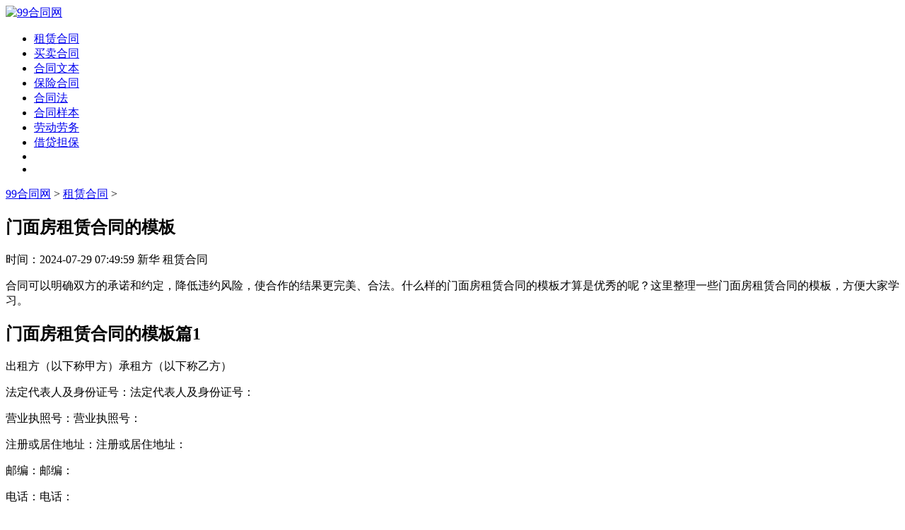

--- FILE ---
content_type: text/html
request_url: http://www.99hetong.cn/zulinhetong/107856.html
body_size: 25528
content:
<!doctype html>
<html>
<head>
<meta charset="utf-8">
<title>门面房租赁合同的模板精选10篇（全文）</title>
<meta name="keywords" content="门面房租赁">
<meta name="description" content="合同可以明确双方的承诺和约定，降低违约风险，使合作的结果更完美、合法。什么样的门面房租赁合同的模板才算是优秀的呢？这里整理一些门面房租赁合同的模板，方便大家学习。 门面房租赁合同的模板篇1出租方（以下">
<link rel="canonical" href="http://www.99hetong.cn/zulinhetong/107856.html"/>
<meta name="applicable-device" content="pc,mobile">
<meta name="viewport" content="width=device-width, user-scalable=no, initial-scale=1.0, maximum-scale=1.0, minimum-scale=1.0">
<meta http-equiv="Cache-Control" content="no-siteapp">
<script src="/static/js/head.js"></script>
<script src="/static/js/article.js"></script>
</head>
<body>
<div class="title_ag"><script type="text/javascript">a_m("title");</script></div>
	<header class="arc_header">
		<div class="99hetong_main main">
			<div class="logo">
				<a href="http://www.99hetong.cn" rel="nofollow"><img src="/static/images/logo.png" alt="99合同网"></a>
			</div>	
			<nav class="99hetong_nav_com nav_com">
				<ul class="nav_rwap">
					<li><a href="http://www.99hetong.cn/zulinhetong/" title="租赁合同" target="_blank">租赁合同</a></li><li><a href="http://www.99hetong.cn/maimaihetong/" title="买卖合同" target="_blank">买卖合同</a></li><li><a href="http://www.99hetong.cn/hetongwenben/" title="合同文本" target="_blank">合同文本</a></li><li><a href="http://www.99hetong.cn/baoxianhetong/" title="保险合同" target="_blank">保险合同</a></li><li><a href="http://www.99hetong.cn/hetongfa/" title="合同法" target="_blank">合同法</a></li><li><a href="http://www.99hetong.cn/hetongyangben/" title="合同样本" target="_blank">合同样本</a></li><li><a href="http://www.99hetong.cn/laodonglaowu/" title="劳动劳务" target="_blank">劳动劳务</a></li><li><a href="http://www.99hetong.cn/jiedaidanbao/" title="借贷担保" target="_blank">借贷担保</a></li>
					<li><a href="javascript:;" class="nav_close nav_btn"><em class="iconfont icon-close11"></em></a><li>
				</ul>
				<div class="nav_close nav_rbg"></div>
			</nav>			
			<div class="menu_btn"><a class="menu_a"><em class="iconfont icon-caidan f30 cf"></em></a></div>		
		</div>		
	</header>	
	<div class="arc_con">
		<div class="position">			
			<em class="iconfont icon-dingwei"></em>					
			<a href='http://www.99hetong.cn/'>99合同网</a> > <a href='http://www.99hetong.cn/zulinhetong/'>租赁合同</a> > 
		</div>
		<div class="99hetong_con con_l">			
			<article class="ar_con article_con">
				<div class="ar_title title">
					<h1>门面房租赁合同的模板</h1>
					<div class="art_info">
						<span class="ar_time">时间：<time class="fxtime">2024-07-29 07:49:59</time></span>
						<span id="zuozhe">新华</span>
						<span class="ar_lm">租赁合同</span>
					</div>
				</div>
<div class="y_ju"><script type="text/javascript">a("title");</script></div>
<div class="y_ju"><script>qm();</script></div>				
				<div class="99hetong_con con_article article_content con_main art_cont" id="contentText">
				<p>合同可以明确双方的承诺和约定，降低违约风险，使合作的结果更完美、合法。什么样的门面房租赁合同的模板才算是优秀的呢？这里整理一些门面房租赁合同的模板，方便大家学习。</p><h2>门面房租赁合同的模板篇1</h2><p>出租方（以下称甲方）承租方（以下称乙方）</p><p>法定代表人及身份证号：法定代表人及身份证号：</p><p>营业执照号：营业执照号：</p><p>注册或居住地址：注册或居住地址：</p><p>邮编：邮编：</p><p>电话：电话：</p><p>根据中华人民共和国有关法律、法规，甲乙双方在自愿公平、诚实信用、等价有偿的基础上，经充分协商，签定本合同。</p><p>第一条甲方出租的商铺座落地址________________________，建筑面积__________平方米（使用面积__________平方米）.房屋用途为____________.</p><p>第二条租期为_______个月，自__年__月__日起至___年__月__日止。</p><p>第三条租金及支付方式：</p><p>1.每月租金为人民币____________元，乙方每_____个月缴纳一次租金。乙方可以转账或现金形式支付租金。</p><p>甲方开户银行：</p><p>收款人名称：</p><p>帐号：</p><p>2.本合同一经签署，乙方即应向甲方缴纳押金_____________元。合同终止时，乙方结清水电、煤气，电话等相关费用后，甲方即可退还乙方押金。若乙方提前解除合同，视为违约，违约金从押金中扣除，多退少补。若乙方在承租期间因自身原因对甲方房屋和相关设备造成损害，甲方有权从乙方押金中扣除维修和赔偿费用。</p><p>第四条水电费、管理费、电话费、清洁费和维修费等费用的缴费办法：</p><p>1.管理费：商铺租赁期间物业管理费由_______支付；</p><p>2.水电费、煤气费：乙方每月自行向有关部门交纳；</p><p>3.电话费：乙方自行向有关部门交纳；</p><p>4.维修费：租赁期间，由于乙方使用不当导致房屋设施损坏的，维修费由乙方负责；房屋结构设施的正常维修由甲方负责。</p><p>第五条出租方与承租方的变更：</p><p>1.租赁期间，甲方有权将房产所有权转移给第三方，但甲方应如实将该房产的租赁情况告知第三方，并提前二个月书面通知乙方。房产所有权转移给第三方后该第三方即成为本合同的当然甲方，享有原甲方的权利，承担原甲方的义务。</p><p>甲方转让房产所有权时，需要求第三方以书面形式同意在受让该房产后愿意继续履行本租赁合同所有条款，并将该书面同意书交予乙方。</p><p>2.租赁期间，乙方如欲将租赁房屋转租给第三方使用，必须事先征得甲方的书面同意。取得使用权的第三方即成为本合同的当然乙方，享有原乙方的权利，承担乙方的义务。</p><p>第六条乙方的职责：</p><p>1.乙方必须依约缴纳租金及其他费用，如有无故拖欠，甲方有权向乙方加收滞纳金，滞纳金为实欠租金的______%.如拖欠租金超过______天，视为违约，甲方有权收回房屋，并没收乙方押金。</p><p>2.租赁期内甲、乙任意一方提前解除合同的，须向对方支付违约金___________元。在乙方结清相关费用后，甲方将剩余租金和押金退还给乙方。</p><p>3.乙方在租赁期间，必须以合理防范措施，保护租赁期内设备和设施的完好无损（自然折旧除外），乙方不得擅自改变租赁房屋的结构及用途，如确需要变更用途，需经甲方同意后方可进行。乙方造成租赁房屋及其设备的毁损，应负责恢复原状。如乙方在租赁期满不负责恢复原状，甲方有权自行恢复原状，费用从乙方押金中扣除。</p><p>4.乙方如在租赁房屋内安装超过电表负荷的任何设备、仪器或机械，须征得甲方同意，并由甲方协助乙方办理相关手续，费用由乙方自理。未经甲方同意和因未办理相关手续而产生的事故或罚款，由乙方自理。</p><p>5.未经甲方书面同意，乙方不得在租赁房屋外面附加任何物件或涂刷任何涂料或做出任何更改。</p><p>6.租赁期满或合同解除，乙方必须按时将租赁房屋内的全部无损坏设备、设施在适宜使用的清洁、良好状况下（自然折旧除外）交给甲方。</p><p>7.租赁期满或合同解除后，乙方逾期不搬迁，甲方有权从已经解除租赁关系的房屋中将乙方的物品搬出，不承担保管义务。甲方有权要求乙方赔偿因此而产生的费用，并有权诉之法律。</p><p>8.乙方保证承租甲方的房屋作为商业用房使用，遵守中华人民共和国法规和政府相关规定，合法经营。因乙方违法经营而给甲方造成的连带损失，由乙方负责赔偿。</p><p>9.甲方向乙方出示出租房屋的相关资料原件和给乙方与原件一致的复印件。包括出租房屋的产权证、房屋所有权人的身份证和出租许可证等。如果任何第三方对出租房屋主张权利，使乙方无法使用租赁房屋，甲方应赔偿乙方所蒙受的一切损失。</p><p>甲方在租赁期内：</p><p>（1）对房屋设施进行正常维修保养，包括_______________________________；</p><p>（2）在租赁期内不得单方面提高租金，否则视为违约；</p><p>（3）保证该房屋的结构和设施均能正常使用；</p><p>（4）不得干扰乙方的合法经营活动。</p><p>第七条租赁期间，因不可抗力原因致使本合同不能继续履行的，甲、乙双方互不承担责任，造成损失的，则由双方各自承担；因国家政策需要拆除或改造已租赁的房屋，甲、乙双方互不承担责任，造成损失的，则由双方各自承担，租金、押金按实结算。</p><p>第八条房屋室内设施以附件确认为准。</p><p>第九条其它约定事项</p><p>_________________________________________________________________</p><p>第十条本合同如有不尽事宜，须经双方协商补充规定，补充规定与合同具有同等效力。合同执行中如发生纠纷，应通过甲乙双方协商解决，协商不成，可提请当地工商管理部门或人民法院裁决。</p><p>本合同经过双方代表签章后生效。本合同正本一式两份，甲、乙双方各执一份。</p><p>出租方：承租方：</p><p>法定代表人盖章：法定代表人盖章：</p><p>日期：</p><h2>门面房租赁合同的模板篇2</h2><p>甲方：</p><p>乙方：</p><p>甲方将__________________________________________，出租给乙方，用于个体经营，经双方协商，在平等自愿的基础上，根据《合同法》及相关规定，达成协议如下：</p><p>一、商铺租赁时间自______年____月____日至______年____月____日，限期_____年，年租金根据市场价格调整。年租金____万____仟____佰____拾____元整(小写：_______元)一次性交清，双方签字后生效。</p><p>二、在租赁期间，所发生得一切费用由乙方自行承担，并按时交纳工商税务、水、电、暖、社区卫生、治安等所有费用。</p><p>三、在租赁期间未经甲方同意，不得任意破坏、更改商铺结构，并确保房产及室内设备完好无损，如有损坏乙方应照价赔偿，不得擅自将商铺转让给别人，不得随意更改经营范围，不得从事非法经营，并承担一切民事刑法责任。室内如有装修，合同到期后乙方不得擅自拆除，否则恢复原结构，合同到期后乙方不再承租时，甲方要验房收钥匙。</p><p>四、合同期满后，甲方若继续出租，在同等条件下，乙方优先承租，并提前30天交定金。如单方因故停止本合同，应提前30天通知对方。乙方提前退房甲方不退还房租，如遇不可抗拒因素，如有自然灾害或城市规划所造成的经济损失甲方不予承担。</p><p>五、本协议双方自觉遵守，如有违约，违约方承担违约责任，其它未尽事宜，双方协商解决。</p><p>甲方(公章)：_________乙方(公章)：_________</p><p>法定代表人(签字)：_________法定代表人(签字)：_________</p><p>_________年____月____日_________年____月____日</p><h2>门面房租赁合同的模板篇3</h2><p>甲方（出租方）：</p><p>身份证号：</p><p>住所：手机号：</p><p>传真：</p><p>电子邮箱：</p><p>乙方（承租方）：</p><p>身份证号：</p><p>住所：</p><p>手机号：</p><p>传真：</p><p>电子邮箱：</p><p>一、总则</p><p>（一）根据《中华人民共和国合同法》等法律、法规，经双方平等、自愿协商一致，就甲方将房屋租赁于乙方，用于____一事，订立本合同。</p><p>（二）乙方应按约定用途使用甲方房屋，如需变更房屋用途，应提前一个月通知甲方并取得甲方同意。</p><p>（三）乙方可根据用途需要装修房屋，但不得毁坏房屋设施，涉及房屋结构改造的，需经甲方同意。乙方装修、改造房屋的利益，在租赁期限届满后由甲方享有，甲方不对乙方提供任何补偿。</p><p>二、租赁房屋的基本状况</p><p>（一）房屋所有权人及土地使用权人：____，身份证号：____。</p><p>（二）房屋坐落：____。</p><p>（三）房屋面积：____。</p><p>（四）房屋租赁于乙方前未发生任何欠费。</p><p>三、租赁期限</p><p>（一）该房屋租赁期限共____个月，自____年____月____日至____年____月____日止。</p><p>（二）租赁期满，甲方有权立即收回该房屋，乙方应如期交还。乙方需要继续承租该房屋的，则应于租赁期届满前三个月通知甲方，且应取得甲方同意并重新订立租赁合同。</p><p>四、租金及其支付</p><p>（一）该房屋租金为：____元/年，大写：____。以大写为准。</p><p>（二）该房屋租金支付方式：</p><p>1。由乙方按年度支付；</p><p>2。第一年度租金应自本合同生效后三日内支付，此后年度租金应自每年____月____日前支付。</p><p>（三）甲方收到租金之时，应向乙方出具收款凭据。</p><p>五、押金及其他费用</p><p>（一）乙方应在支付第一年度房屋租金的同时向甲方支付押金。押金为____元（大写：____）。以大写为准。甲方收取押金后应向乙方出具收款凭据。</p><p>（二）租赁期间，因该房屋所发生的一切费用由乙方承担。包括但不限于设施维修费用、水电气费、物管费、侵权费用、税费等。</p><p>（三）甲方可将押金用于填补乙方未按期缴纳的租金、违约金，以及应由乙方承担但未按时承担的其他费用。</p><p>（四）押金在填补上述费用后，乙方应在接到甲方通知后三日内按甲方要求补齐。</p><p>（五）租赁期满或合同解除后，甲方应退还乙方剩余押金。</p><p>六、房屋转租与出售</p><p>（一）乙方不得将房屋转租、转借他人，除非经甲方同意。</p><p>（二）租赁期间，甲方出售该房屋的，应在出售前一个月内通知乙方，在同等条件下，乙方有优先购买权。乙方应在接到通知后三日内向甲方作出是否购买的表示，未作出的，视为放弃优先购买权。</p><p>七、交房</p><p>（一）甲方应于本合同约定的租赁期限起始日前将租赁房屋按约定条件交付给乙方。乙方应在租赁期限届满日前，或在合同解除后二十日内将租赁房屋按约定条件交付给甲方。</p><p>（二）《房屋装修、附属设施及设备清单》经双方签字、按捺指印，并移交房门钥匙后视为交房完成。</p><p>八、违约责任及其他合同解除事项</p><p>（一）乙方违约责任</p><p>1、乙方不得违背本合同的约定和法律的规定使用该房屋。否则，甲方有权解除本合同，并要求乙方承担违约金____元；</p><p>2、乙方未按期缴纳租金，甲方在通知乙方缴纳后五日内，乙方仍不缴纳的，甲方有权解除本合同，要求乙方补缴所欠租金，并承担违约金____元；</p><p>3、甲方代乙方承担应由乙方承担的费用后，乙方未主动向甲方缴纳的，甲方在通知乙方缴纳后五日内，乙方仍不缴纳的，甲方有权解除本合同，要求乙方补缴费用，并承担违约金____元；</p><p>4、乙方未按甲方要求支付或补缴押金的，甲方在通知乙方补缴后五日内，乙方仍不补缴的，甲方有权解除本合同，要求乙方补缴押金，并承担违约金____元；</p><p>5、乙方毁坏房屋设施设备，或未经甲方同意，擅自改造房屋的，甲方有权解除本合同，并要求乙方承担违约金____元；</p><p>6、乙方未经甲方同意转租、出借房屋的，甲方有权解除本合同，并要求乙方承担违约金____元；</p><p>7、乙方未按本合同约定交房的，甲方有权将押金作为乙方的违约金，不予退还。</p><p>（二）甲方违约责任</p><p>1、甲方未按期将房屋交付给乙方的，乙方有权要求甲方继续履行或解除本合同，并承担违约金____元；</p><p>2、在本合同约定租房期间内，甲方房屋如存在第三人权利，导致乙方不能按约定使用的&#39;，乙方有权解除本合同，并要求甲方承担违约金____元；</p><p>3、甲方房屋租赁于乙方前存在欠费，乙方通知甲方补缴后甲方十日内未补缴的，乙方可代甲方缴纳，要求甲方退还相关费用，并承担违约金____元；</p><p>4、甲方出售该房屋，未按约定通知乙方，侵犯乙方优先购买权的，乙方可要求甲方承担违约金____元；</p><p>5、甲方未按约定退还押金的，乙方有权要求甲方退还，并承担违约金____元。</p><p>（三）合同解除</p><p>1。甲乙双方可协商一致解除合同；</p><p>2。甲乙双方可按照本条第（一）、（二）项约定通知对方解除合同；</p><p>3。如遇拆迁、征收等事项，自有关拆迁、征收的方案第一次公布之日起至拆迁、征收决定公布之日止，甲方有权通知乙方解除本合同；</p><p>4。合同解除后，甲方只返还乙方多缴纳的租金和剩余押金，乙方的搬迁、安Z等其他费用由其自理，乙方无权向甲方主张其他要求。</p><p>（四）本条关于违约责任和合同解除的约定不排除适用任何法律、法规中关于违约及解除合同的规定。</p><p>九、争议解决</p><p>甲、乙双方发生争议的，应协商解决；协商不成的，可向甲方所在地人民法院起诉。</p><p>十、附则</p><p>（一）甲乙双方保证本合同所列住所、手机号、传真、电子邮箱可接收对方传递的所有文件材料。传递与本合同有关的文件材料时，向对方发出或接收短信、传真的号码，以及发出或接收电子邮件的邮箱应与本合同所列一致。</p><p>（二）从本合同所列的号码、电子邮箱中发出的信息，视为合同当事人自己的真实意思表示。发送到本合同所列住所、手机号、传真、电子邮箱的文件材料，视为当事人本人接收。</p><p>（三）本合同约定的通知、同意及其他表示方式均应为书面方式。其作出时间仅以快递公司接单时间，短信、传真或电子邮件发出时间为准。其收到时间仅以快递公司网站显示送达时间，短信、电子邮件到达对方服务器时间，传真发出时间为准。</p><p>（四）双方身份证复印件作为本合同的附件。</p><p>（五）本合同一式两份，由甲乙双方各执一份，均具有同等法律效力，本合同签字后立即生效。</p><p>甲方（公章）：_____________</p><p>乙方（公章）：_________</p><p>法定代表人（签字）：_________</p><p>法定代表人（签字）：_________</p><p>_________年____月____日</p><div></div><h2>门面房租赁合同的模板篇4</h2><p>出租方：_______</p><p>身份证号码：_______</p><p>承租方：_______</p><p>身份证号码：_______</p><p>根据《民法典》的有关规定，为明确出租方与承租方的权利与义务关系，经双方协商一致，签订本合同。</p><p>第一条租赁房屋概况</p><p>1、乙方向甲方租赁________市______区______路，一楼门面房屋，建筑面积为_______平方米，，原房屋内的附属设施及其他设备见附设备和设施清单。</p><p>2、乙方向甲方租赁的房屋经查看，设备和设施等物品均完好无损，满足乙方正常使用的要求。</p><p>3、乙方租赁的房屋共计_____间，甲方提供照明电源。乙方如私自扩大装接容量，所引起的一切损失由乙方承担。</p><p>4、乙方租赁的房屋内，有______只水表，有_____只电表，乙方有责任加以保管，如有损坏，则乙方必须加以维修和更换。</p><p>第二条房屋用途</p><p>乙方向甲方租赁的房屋用途作商业经营用。主要经营______。乙方应自行办理营业执照，并做好相关部门的协调与沟通。</p><p>第三条租赁期限</p><p>1、租赁期共五年，甲方从20__年12月1日起将交付乙方使用，至20__年11月30日止。</p><p>2、乙方如续租的，应以书面方式在租期结束前两个月提出续租申请。在同等条件下，乙方有优先租赁权。乙方未按本条规定提出续租申请的，视为放弃续租和优先租赁权。双方未在本合同到期一个月前达成续租合同的，视为乙方放弃续租。</p><p>第四条租金和租金的交纳期限</p><p>租金按每月为单位计算</p><p>1、第一周年的租金按每月4000元计租，合计每年租金为人民币48000元</p><p>2、第二周年的租金按每月4000元计租，合计每年租金为人民币48000元。</p><p>3、第三周年的租金按每月4200元计租，合计年租金为人民币50400元。</p><p>4、第四周年的租金按每月4400元计租，合计年租金为人民币52800元。</p><p>5、第五周年的租金按每月4600元计租，合计年租金为人民币55200元。</p><p>6、每年分四次付款，每次付款三个月的房租。20__年12月1日为每第一次付款，20__年3月1日前10天为第二次付款，</p><p>20__年6月1日前10天为第三次付款，20__年9月1日前10天为第四次付款。</p><p>下一年度付款月份日期同上一年度。</p><p>乙方应向甲方支付租赁保证金，金额为壹万伍仟元人民币，于本合同签订之日支付。本合同终止时，保证金除用以抵充应由乙方承担的费用、违约金外，余额退还乙方。</p><p>第五条租赁期间，租赁财产的维修和保养</p><p>1、甲方在房屋出租期间，应保证提供的用电、用水能正常使用。</p><p>4、如由于一个使用不当而导致房屋损坏，乙方有责任按甲方提供使用时的标准在三日内进行修得。乙方自行无法修复或三个月内不予修复的，则甲方自行修复，费用由乙方承担。</p><p>5、合同终止，乙方撤离时隔墙，卷帘不得拆除，乙方扩容的设施，装潢可搬移并不影响使用价值的，归乙方所有，乙方应在三日内搬移。超过三日的，归甲方所有。</p><p>6、租赁期所发生的环境卫生费、治安费等各种费用全部由乙方负责。</p><p>第六条租赁关系的`变更</p><p>1、乙方不得将所承租的房屋挪作他用或转租他人。</p><p>乙方如违反本条款，甲方有权随时终止本合同并收回房屋;如确有特殊原因，必须事先征得甲方的书面同意，方可转租。乙方在转租经营权时所得转让费金额的20%应归甲方所有。转租当年的租金需递增10%的金额。</p><p>如遇以下情况则本合同解除，乙方必须无条件的在甲方指定的时间内撤离，甲方有权随时收回房屋。</p><p>1)乙方不依前述约定的方法和用途正常使本建筑。</p><p>2)擅自将本建筑转租、转让的。</p><p>3)逾期十日交纳租金，水、电的。</p><p>4)乙方在租赁的建筑内从事政府法律、法令、政策不允许的活动或损害公共利益的。</p><p>由于政府的原因或甲方人力不可抗拒的原因，，导致甲方无法继续履行本合同，双方不承</p><p>担任何责任，乙方必须无条件在甲方指定的时间内撤离。</p><p>第七条违约责任</p><p>1、乙方违返本合同第六条第1)、2)、3)、4)款的，甲方有权随时终止合同并收回房屋，保证金不退还。</p><p>2、乙方由于使用保管或维修保管不当，造成财产损坏，丢失的，乙方应在三月内负责修复，并赔偿甲方损失。</p><p>3、乙方擅自拆改房屋结构，设备等财产，乙方应向甲方支付违约金人民币贰万元，并在三日内恢复原状，同时负责赔偿甲方由此而造成的损失。</p><p>第八条争议的解决方式</p><p>本合同未尽事宜，按《民法典》的有关规定，经双方协商作出补充规定。如协商不成时，双方均可向房屋所在地人民法院起诉。</p><p>本合同一式贰份，甲、乙双方各执壹份。</p><p>出租方：_______</p><p>承租方：_______</p><p>联系方式：_______</p><p>联系方式：_______</p><p>签约日期：20年月日</p><h2>门面房租赁合同的模板篇5</h2><p>甲方：_____街资产经营公司(出租方)</p><p>乙方：_____(承租方)</p><p>为了明确甲、乙双方的权利和义务，经双方充分协商，特订立本合同。</p><p>一、乙方承租甲方位于办公楼壹栋，使用面积平方米。</p><p>二、租赁期为年，即甲方从年月日起将租赁房屋交付乙方使用至年月日止。</p><p>三、双方约定年(月)租赁元，按季缴纳，先缴款后用住房。乙方于每季3日前必须将当季租金交付给甲方。</p><p>四、租用前乙方应提供公司营业执照正本，留存身份证复印件，应交元押金，待合同终止结帐退还押金。</p><p>五、甲方为乙方提供日常工作用电、用水。电费乙方每月按实际使用度计算，每度按壹元结算;水费按实际使用吨数计算，每吨按元结算。以上各项费用按市场调整增减而增减。其它费用、门前三包、卫生费等均由乙方直接向有关管理部门缴纳。</p><p>六、乙方应保持租赁租赁房屋原有建筑结构不变，若因经</p><p>营业务需要，需对承租方屋进行改造、装潢、装修时，应出具正式施工图，改造方案，需征得甲方同意认可，方能进行改造施工，改造费用由乙方承担，合同终止时，所有权即无偿属甲方，乙方不得折除。</p><p>七、租赁期间，乙方应遵守国家法律、法规和防火规定，对大额款项，贵重物品妥善保管。如乙方违反规定而发生事故或从事违法活动，乙方应承担全部责任。</p><p>八、如乙方逾期未付房租和水电费超过十五日，甲方有权提前解除本合同，在收回租赁房产中乙方的&#39;财产损失，甲方概不负责。</p><p>九、租赁期间乙方不得擅自将房屋转租给第三者，不允许合租，不允许娱乐性经营，不允许居家，或改变其他用途。</p><p>十、对于甲方转让房屋的行为，乙方予以认可同意，并放弃购买本合同项下房屋的权利。</p><p>十一、本合同规定的租赁期届前30天，双方如愿意延长租赁期，需提前告知对方，重新签订合同。</p><p>十二、乙方原则上暂定五年，合同在每年签订壹年基础上续定，前提是同等竞争条件下优先，如另方高于乙方则以另外为主。</p><p>十三、合同执行中，如遇不可抗力等因素致使合同无法履</p><p>行时，甲乙双方有权提前终止合同，不负担违约责任。</p><p>十四、本合同租赁期内，如甲方因经营需要，需转让本合同项下房屋时，应提前天通知乙方，乙方应在收到通知天内腾退房屋，本合同即告终止，双方互不负担违约责任，其他相关问题均参照本合同相关条款处理;如乙方逾期不予腾退，即视为乙方违约，甲方有权解除合同。</p><p>十五、本合同一式叁份，各执一份，经签署后生效。</p><p>甲方：_____乙方：_____</p><p>代表：_____代表：_____</p><p>日期：_____日期：_____</p><h2>门面房租赁合同的模板篇6</h2><p>租房合同</p><p>出租方：X市路门面房号房东（简称甲方）</p><p>承租方：身份证号：（简称乙方）</p><p>根据《民法典》有关规定，经甲、乙双方协商一致，签定本合同。</p><p>一、租赁房屋座落地点：X市路门面房号</p><p>二、租赁期限：从年月日——年月日</p><p>三、租金标准：无论市场房费高低，均由乙方承担，甲方只在市场的房费之上每月加收元整；其他税收，水电费由乙方承担。甲方收乙方押金X万X千圆整</p><p>四、乙方无权将房子转让；乙方应在每季度初将市场房费和加收房租一次付给甲方X年或月，逾期十天内不交，甲方有权将房子收回，不退押金。乙方不能半途终止合同，若乙方租赁期间半途解除合同，乙方负责甲方全部损失，不退押金。</p><p>五、甲方不能半途终止合同，此合同执行过程中，出现自然灾害，国家及村整改、拆迁土地需要收回房子，甲方有权终止合同，甲方退还乙方押金，不负乙方其他损失，装修不予赔偿。若甲方因个人原因半途解除合同，甲方负责乙方全部经济损失。</p><p>六、乙方在租赁期间，不得违背商城规定及一切常例，不得和商城发生冲突，否则后果自负。</p><p>七、租赁期满，甲方如继续出租，乙方优先，若乙方不继续租赁，应提前十五天通知甲方，并将税收清单及水电费等费用清单交给甲方，（购电卡一张，房屋钥匙X把）手续办完，甲方退还押金。</p><p>此合同一式两份，甲方、乙方各持一份、双方签字之日起生效。</p><p>甲方：</p><p>乙方：</p><p>签字日期：</p><h2>门面房租赁合同的模板篇7</h2><p>出租方：______________（以下简称甲方）　承租方：______________（以下简称乙方）　根据《中华人民共和国民法典》及其有关法律法规和本市的有关规定，甲、乙双方在自愿，平等，互利的基础上，就甲方将其合法拥有的房屋出租给乙方使用，乙方承租使用甲方房屋事宜订立本合同。　</p><p>一、租赁门面描述　　</p><p>1.甲方将其合法拥有的座落于________街_______招待所 以_____门面房小间出租给乙方用于经营。该门面建筑面积共_______平方米；　　</p><p>2.内附属设施：________________________________________________________________________。　</p><p>二、租赁房屋用途　　</p><p>1.乙方租赁房屋作为商业门面使用；　　</p><p>2.乙方向甲方承诺：在租赁期限内，未事先征得甲方的书面同意，乙方不得擅自改变门面的原有结构和用途。　</p><p>三、租赁期限　　本合同租赁期为________年，自________年____月____日起至________年____月____日止。　</p><p>四、租金及支付方式　　第________年租金为_______元人民币，大写_______圆整。第________年租金经双方协商约定_________________。租金支付方式_________________。　</p><p>五、甲方的权利与义务　　</p><p>1.甲方应在乙方支付_____租金之日将上述房屋钥匙交付乙方；　　</p><p>2.甲方必须保证出租给乙方的门面能够从事商业经营。不得将乙方租用的房屋转租（卖）给任何第三者；或在租赁期内房租加价；　　</p><p>3.在租赁期间，甲方不得对所出租的房屋及房屋所在范围内的土地使用权设定抵押。并保证所出租房屋权属清楚，无共同人意见，无使用之纠纷；　　</p><p>4.在甲方将房屋交付给乙方使用之前，应负责将所租赁房屋与隔壁门面房隔开，以及配备灯具、水电等基本设施等，其所有权归甲方所有；　　</p><p>5.甲方有义务帮助乙方同属于其权限内的房屋承租方协商因门面房共享的设施所产生的费用达成一致协议；　　</p><p>6.租赁期满，乙方未续租的，甲方有权收回房屋。乙方添置的用于经营的所有可以移动、拆除的设备设施归乙方所有，未能移动、拆除的设备设施________________________。乙方应在租赁期满后____日内搬离。　</p><p>六、乙方的权利与义务　　</p><p>1.乙方按照本合同约定使用房屋，不承担门面自然损耗的赔偿责任；　　</p><p>2.乙方在不破坏门面原主体结构的基础上，有权根据营业需要对上述房屋进行装修，甲方不得干涉；　　</p><p>3.在租赁期内，因租赁门面所产生的水、电、卫生费、物业管理费、债务由乙方自行承担；　　</p><p>4.按本协议约定支付租金。　</p><p>六、房屋使用要求和维修责任 　　</p><p>1.在租赁期间，乙方发现该房屋及其附属设施有损坏或故障时，应及时通知甲方；甲方应在接到乙方通知后的____日内进行维修。逾期不维修的，乙方可代为维修费用由甲方负责承担；　　</p><p>2.乙方应合理使用并爱护房屋及其附属设施。因乙方使用不当或不合理使用，致使该房屋及其附属设施损坏或发生故障的，乙方应负责修复。乙方拒不维修，甲方或出租人可代为维修，费用由乙方承担；　　</p><p>3.乙方租赁期间，甲方保证该房屋及其附属设施和设备处于正常的可使用和安全状态。甲方或出租人要对该房屋进行检查、养护的，应提前____日通知乙方。检查养护时，乙方应予配合。如因乙方阻挠养护、维修而产生的后果，则概由乙方负责；　　</p><p>4.在租赁期间，甲方需要对该房屋进行改建、扩建或装修的，甲方负有告知乙方的义务。具体事宜可由甲、乙双方在条款中另行商定；　　</p><p>5.乙方需装修房屋或者增设附属设施和设备的，必须事先通知甲方。 　</p><p>七、续租　　租赁期满，甲方有权收回全部出租房屋，乙方应如期交还。乙方在同等条件下有优先租赁权，但必须在租赁期满前的_______个月向甲方提出书面申请。双方可根据本合同约定情形，结合实际情况重新协商后，签订新的租赁合同。　</p><p>八、房屋返还时的状态 　　</p><p>1.除甲方同意乙方续租外、乙方应在本合同的租期届满后的____日内应返还该房屋，未经甲方同意逾期返还房屋的，每逾期____日，乙方应按________元平方米向甲方支付该房屋占用使用费；　　</p><p>2.乙方按本合同约定返还该房屋时，应经甲方验收认可，并相互结清各自的费用，方可办理退租手续。 　</p><p>九、转租、转让和交换 　　</p><p>1.在租赁期间，乙方再转租房屋须事先书面通知甲方，征得甲方的书面同意；　　</p><p>2.乙方向甲方承诺，在转租期间不将该房屋承租权转让给他人或与他人承租的房屋交换使用。 　</p><p>十、合同的变更和解除　　</p><p>1.乙方有下列情况之一的，甲方有权解除合同：　　</p><p>（1） 未按约定期限交付租金，超过_______天以上的；　　</p><p>（2） 在租赁期内，未经甲方书面认可或同意，擅自改变租赁房屋的结构或用途，经甲方书面通知，在限定的时间内仍未修复的；　　</p><p>（3） 在租赁期内，未经甲方书面认可或同意，擅自转租或转让承租房屋的；　　</p><p>（4） 从事非法经营及违法犯罪活动的。　　</p><p>2.甲方有下列情形之一的，乙方有权解除合同：　　</p><p>（1）甲方不交付或者迟延交付租赁房屋_______天以上的；　　</p><p>（2）乙方承租期间，如甲方因该房屋或房屋范围内的土地与第三方发生纠纷或甲方与第三人之间的纠纷涉及到该房屋及房屋范围内的土地，致使乙方无法正常营业超过_______天的；　　</p><p>（3）甲方未经乙方书面许可，擅自将出租的房屋用于抵押或转让给第三方的；　　</p><p>（4） 租赁房屋主体结构存在缺陷，危及安全的。　　</p><p>3.在租赁期限内，有下列情况之一的，双方均可变更或解除合同：　　</p><p>（1）甲、乙双方协商一致，书面变更或解除本合同；　　</p><p>（2）因不可抗力因素致使房屋及其附属设施严重受损，致使本合同不能继续履行的；　　</p><p>（3）在租赁期间，乙方承租的门面被征收、征用或被拆迁的；　　</p><p>（4）因地震、台风、洪水、战争等不可抗力的因素导致该房屋及其附属设施损坏，造成本合同在客观上不能继续履行的。　　</p><p>4.在租赁期间，租赁合同被解除的，本合同也随之终止，因本合同终止使乙方遭受损失的，甲方应按月租金的____倍向乙方支付违约金。如支付的违约金不足抵付乙方损失的，甲方还应负责赔偿。但下列情况除外：　　</p><p>（一）该房屋占用范围的土地使用权依法提前收回的；　　</p><p>（二）该房屋因社会公共利益或____市建设需要被依法征用的或者拆迁的；　　</p><p>（三）该房屋毁损、灭失或者被鉴定为危险房屋的； 　　</p><p>（四）甲方已被告知该房屋出租前已设定抵押，现被处分的。 　十</p><p>一、违约责任及赔偿　　</p><p>1.符合本合同第九条第</p><p>1.2项的约定，非违约方有权解除合同，并有权要求违约方按当年租金的_______支付违约金，违约金不足以弥补经济损失的，还应赔偿对方的经济损失；　　</p><p>2.乙方应如期交付租金，如乙方未经甲方同意逾期交付。甲方有关要求乙方按当年租金的_______支付违约金，违约金不足以弥补经济损失的，还应赔偿经济损失；　　</p><p>3.租赁期满，乙方应如期交还该房屋，如乙方未经甲方同意逾期交还。甲方有关要求乙方按当年租金的_______支付违约金，违约金不足以弥补经济损失的，还应赔偿经济损失。 　十</p><p>二、其他条款　　</p><p>1.在租赁期间，乙方所缴纳的水费、电费、房租等交于甲方的各种费用，甲方应给乙方开相应的收据。乙方因房屋使用所缴纳的其他费用，乙方应将相应收据复印件交于甲方；　　</p><p>2.甲、乙双方如有特殊情况需提前终止合同，必须提前一个月通知对方待双方同意后，方可办理手续。若甲方违约，除要负责退还给乙方相应期限内的房租外，还需支付给乙方上述金额（未到期限的房租金）_______的违约金，反之，若乙方违约，则甲方有权不退还租金；　　</p><p>3.本合同未尽事宜，甲、乙双方可以补充协议的方式另行约定，补充协议是本合同不可分割的部分，与本合同具有同等法律效力；　　</p><p>4.本合同连补充条款及附件共_______页，壹式_______份。其中，甲、乙双方各执_______份，均具有同等效力。　十</p><p>三、其他约定　　租赁期间的水费、电费（其中水____元吨 ，电____元度）无特殊情况约定不变。出租方（甲方）：____________　承租方（乙方）：____________联系地址：__________________　联系地址：__________________电话：______________________　电话：______________________证件号：____________________　证件号：____________________产权证号：__________________　代表人代理人：_____________签约日期：__________________　签约日期：__________________</p><p>返</p><h2>门面房租赁合同的模板篇8</h2><p>甲方（出租方）：</p><p>乙方（承租方）：</p><p>甲方将产权属于自己的门面房出租给乙方，为明确甲乙双方的权利和义务关系，经双方平等协商，特订立如下合同：</p><p>一、房屋的坐落与面积</p><p>1、甲方出租给乙方的房屋位于_______。</p><p>2、出租房屋面积共__平方米（建筑面积/使用面积/套内面积）。</p><p>二、租赁期限</p><p>自二o_______年_______月_______日起至二o_______年_______月_______日止，租期年。乙方如要求续租，则必须在租赁期满___个月之前书面通知甲方，经甲方同意后，重新签订租赁合同。</p><p>三、租赁金额及付款方式</p><p>1、乙方以月租人民币_______元（大写），经营甲方店铺。该门面房租金____年内不变。自第____年起，双方可协商对租金进行调整。有关调整事宜由甲、乙双方在补充条款中约定。</p><p>2、付款办法：_______。</p><p>四、租赁期间双方的权利和义务</p><p>1、乙方拥有店铺经营、管理和使用权，任何单位和个人不得干涉和侵犯。</p><p>2、乙方经营店铺的一切费用（包括投资成本、水电费、店铺装修、税费及一切债务等）概由乙方负责。</p><p>3、在租赁期内，甲方应保证出租房屋的使用安全。乙方向甲方提出维修请求后，甲方应及时提供维修服务。对乙方的装修装饰部分甲方不负有修缮的义务。乙方应爱护店铺设施，如有损坏，乙方应按市场价赔偿或负责修复。乙方如需对门店进行改装，须经甲方同意后方可施工，其费用由乙方负责。</p><p>4、乙方必须遵守交通和公共秩序，保持店铺门前畅通和落实门前“三包”，如有违反，所造成的一切损失概由乙方负责。</p><p>5、乙方应在国家法律政策允许的内经营，遵纪守法，服从有关部门的.监督管理，不得搞非法经营，否则造成后果由乙方负责。</p><p>6、租赁期间，乙方如欲将租赁房屋转租给第三方使用，必须事先征得甲方的书面同意。未经同意甲方擅自转租他人，按违约处理。</p><p>五、违约责任</p><p>1、由于甲方怠于履行维修义务或情况紧急，乙方组织维修的，甲方应支付乙方费用或折抵租金，但乙方应提供有效凭证。</p><p>2、在租赁期内，乙方逾期交纳本合同约定应由乙方负担的费用的，每逾期一天，则应按上述费用总额的_______%支付甲方滞纳金。</p><p>3、在租赁期内，乙方未经甲方同意，中途擅自退租的，乙方应该按合同总租金_______%的额度向甲方支付违约金。若支付的违约金不足弥补甲方损失的，乙方还应承担赔偿责任。</p><p>4、乙方如逾期支付租金，每逾期一日，则乙方须按日租金的倍支付滞纳金。</p><p>5、租赁期满，乙方应如期交还该房屋。乙方逾期归还，则每逾期一日应向甲方支付原日租金倍的滞纳金。乙方还应承担因逾期归还给甲方造成的损失。</p><p>6、因不可抗力原因或政府拆迁致使本合同不能继续履行或造成的损失，甲、乙双方互不承担责任。</p><p>六、解决争议的方式</p><p>乙双方在履行本合同过程中若发生争议，应协商解决；协商解决不成的，任何一方依可以向甲方所在地人民法院起诉。</p><p>七、其他条款</p><p>1、本合同未尽事宜，经甲、乙双方协商一致，可订立补充条款。本合同补充条款及附件均为本合同不可分割的一部分，本合同及其补充条款和附件内空格部分填写的文与铅印文具有同等效力。</p><p>2、本合同一式两份，双方各执一份，合同经盖章签后生效。</p><p>甲方（盖章）：__乙方：_______</p><p>__年__月__日</p><div></div><h2>门面房租赁合同的模板篇9</h2><p>甲方：身份证号：</p><p>乙方：身份证号：</p><p>经甲乙双方友好协商，甲方租给乙方位于金川大道西路南63和65号号的门面房，特订立如下协议：</p><p>租用时间为年2月1日起，至年1月31日止，共5年时间。</p><p>1．租金为陆万玖仟圆/年。租金提前一月逐年付清，否则视自动放弃，甲方有权收回。前三年租金不变，其中第四年和第五年起的租金按市场行情双方协商。水电、物业管理费、通讯、有线电视使用费用由乙方自行负责。另外收取装潢物业水电费押金壹万圆。无拖欠费用情况下租期结束押金退还乙方。</p><p>2．租期内不转租他人，如乙方要续租，请在租期结束前1个月与甲方办好续租手续，否则到期终止，甲方收回移作他用。在同等条件下优先租给乙方。</p><p>3．乙方在使用期间要保持房子原样，如要装潢需要征得甲方同意，结束租期不</p><p>得拆除（空调除外），保持墙面整洁不乱涂乱画，室内设施等请爱惜使用，到期时如有墙体、门窗、室内设施等损坏则照价赔偿，或修理恢复原样。如果甲方在承租期内出让或转售本房需和乙方协商，乙方同意方可出卖。</p><p>4．乙方在租期内，经营场所内严禁烟火，随时做好消防和防盗工作，如出现火灾水灾偷盗等意外事故，由乙方自己负责。不得在租期内做违反国家法规的活动，遵守国家和地方的法律法规，否则乙方责任自负。</p><p>5．其他需求有乙方自行解决，甲方不再负责。乙方如果办理营业执照需要甲方提供相关证件，甲方有权配合。如遇到特殊事宜双方友好协商.</p><p>6．本协议一经签订，双方均不得以任何理由变更或转让，如果转让需经甲乙双方同意。</p><p>7．本协议一式二份，双方各执一份。双方签字生效。</p><p>甲方：乙方：</p><p>年月日</p><p></p><h2>门面房租赁合同的模板篇10</h2><p>甲方（出租方）：</p><p>乙方（承租方）：</p><p>兹有甲、乙双方就房屋租赁事宜经自愿友好协商达成租赁合同如下：</p><p>第一条：租赁标的物及用途甲方将位于</p><p>第二条：租赁期限自先承租权。</p><p>第三条：租金及其支付</p><p>1、租金乙方每个月自签定合同之日起，按月交付给甲方。</p><p>2、乙方所支付的租金所涉税费由乙方承担，甲方不提供租金发票，如乙方需要发票，开票的税款由乙方承担。</p><p>第四条：水电费的计算算水、电费的使用量。</p><p>第五条：甲、乙双方的权利和义务</p><p>1、租赁期内乙方必须自主经营，自负盈亏，租赁期内乙方所形成的债权、债务由乙方享有和承担，与甲方无关。</p><p>2、乙方在租赁期内必须严格遵守国家的法律、法规和政策，自觉接受工商、税务、物价、城管、技术监督、消防及其他政府职能部门的.监督和管理，所涉这些部门的税、金、费，由乙方缴纳，与甲方无关，因违反有关法律、法规造成的一切责任由乙方承担，甲方不承担任何责任。</p><p>3、乙方在租赁期间，必须要做好安全经营工作，注意防水、防火，该场所不得食宿，由于乙方的原因造成甲方财产损失的，乙方应承担赔偿责任（实际损失）。</p><p>4、乙方在租赁期间不得将房屋转租，不得进行非法活动。</p><p>5、乙方在房屋租赁期间，因经营需要进行装璜的，不得改变现有的房屋结构，如必须改变房屋结构的必须得到甲方的书面许可方可进行。租赁期满和解除合同后，乙方在租赁期间已装璜成形的部分应保留原状无偿留给甲方。</p><p>第六条：违约责任</p><p>1、甲方未按时交付出租房屋的，甲方承担违约金计______人民币</p><p>2、乙方逾期支付租金的，除应补缴外，还应支付违约金可以随时解除合同。</p><p>3、乙方违反合同擅自将房屋转租的，乙方应支付甲方违约金人民币同时甲方可以随时解除合同。</p><p>4、乙方违反合同约定擅自改变房屋现有结构的，除应及时恢复原状外，还应支付违约金10000元，同时甲方可以随时解除合同。如因此造成甲方损失的还应赔偿损失。</p><p>5、乙方必须按本合同约定的用途使用租赁房屋，如乙方改变房屋用途需得到甲方书面许可方可进行，否则乙方应支付甲方违约金10000元，同时甲方可以随时解除合同。</p><p>第七条：争议解决的方式本合同在履行过程中发生争议，双方应协商解决，协商不成，任何一方均可以向人民法院提起诉讼。</p><p>第八条：免责条款（敬请注意）房屋因不可抗力的原因导致损毁并给乙方造成损失的，甲方不承担任何责任。</p><p>第九条：本合同一式两份，甲、乙双方各执一份。</p><p>第十条：本合同自签定之日起生效。</p><p>甲方：</p><p>乙方：</p><p>________年____月____日________年________年____月____日</p>
				</div>
<div class="tb_gg"><script type="text/javascript">tb3();</script></div>
<div class="y_ju"><script type="text/javascript">a("conten");</script></div>

				<div class="pnum">
					<ul>
						
						<div class="clear"></div>
					</ul>
				</div>					
			</article>
<div class="y_ju"><script type="text/javascript">a_m("conten");</script></div>
<div class="y_ju"><script type="text/javascript">a("pic");</script></div>
				<div class="arc_related">					
					<div class="h2"><span>相关文章</span></div>
					<ul class="clear">
						<li>
							<em class="iconfont icon-word"></em>
							<a href="http://www.99hetong.cn/zulinhetong/106805.html" title="门面房租赁合同书范本大全最新" target="_blank" class="lb_bt chao">门面房租赁合同书范本大全最新</a>
							<time>06-15</time>
						</li>
<li>
							<em class="iconfont icon-word"></em>
							<a href="http://www.99hetong.cn/zulinhetong/106557.html" title="个人门面房租赁合同" target="_blank" class="lb_bt chao">个人门面房租赁合同</a>
							<time>06-07</time>
						</li>
<li>
							<em class="iconfont icon-word"></em>
							<a href="http://www.99hetong.cn/zulinhetong/106560.html" title="门面房租赁简单合同" target="_blank" class="lb_bt chao">门面房租赁简单合同</a>
							<time>06-07</time>
						</li>
<li>
							<em class="iconfont icon-word"></em>
							<a href="http://www.99hetong.cn/zulinhetong/106232.html" title="门面房的租赁合同怎么写" target="_blank" class="lb_bt chao">门面房的租赁合同怎么写</a>
							<time>06-02</time>
						</li>
<li>
							<em class="iconfont icon-word"></em>
							<a href="http://www.99hetong.cn/zulinhetong/106070.html" title="门面房租赁合同怎么写" target="_blank" class="lb_bt chao">门面房租赁合同怎么写</a>
							<time>05-31</time>
						</li>
<li>
							<em class="iconfont icon-word"></em>
							<a href="http://www.99hetong.cn/zulinhetong/105924.html" title="门面房租赁简易合同" target="_blank" class="lb_bt chao">门面房租赁简易合同</a>
							<time>05-31</time>
						</li>
<li>
							<em class="iconfont icon-word"></em>
							<a href="http://www.99hetong.cn/zulinhetong/105477.html" title="简易门面房租赁合同书" target="_blank" class="lb_bt chao">简易门面房租赁合同书</a>
							<time>05-27</time>
						</li>
<li>
							<em class="iconfont icon-word"></em>
							<a href="http://www.99hetong.cn/zulinhetong/105337.html" title="简易门面房租赁合同" target="_blank" class="lb_bt chao">简易门面房租赁合同</a>
							<time>05-26</time>
						</li>
<li>
							<em class="iconfont icon-word"></em>
							<a href="http://www.99hetong.cn/zulinhetong/105046.html" title="免费门面房租赁合同" target="_blank" class="lb_bt chao">免费门面房租赁合同</a>
							<time>05-24</time>
						</li>
<li>
							<em class="iconfont icon-word"></em>
							<a href="http://www.99hetong.cn/zulinhetong/104560.html" title="门面房租赁合同简短范本" target="_blank" class="lb_bt chao">门面房租赁合同简短范本</a>
							<time>05-17</time>
						</li>
	
					</ul>
				</div>				
<div class="y_ju"><script type="text/javascript">a("pic2");</script></div>				
			</div>
			<div class="99hetong_con con_r">
<div class="y_ju"><script type="text/javascript">a("hot");</script></div>
<div class="y_ju"><script>qm3();</script></div>
				<div class="99hetong_hot hot_sou">
					<div class="h2"><em class="iconfont icon-remen"></em><span>热门文章</span></div>
					<ul>
						<li><a href="http://www.99hetong.cn/zulinhetong/110461.html" title="门面房简单租赁合同范本" target="_blank">门面房简单租赁合同范本</a></li>
<li><a href="http://www.99hetong.cn/zulinhetong/109267.html" title="简单门面房租赁合同范本" target="_blank">简单门面房租赁合同范本</a></li>
<li><a href="http://www.99hetong.cn/zulinhetong/109212.html" title="简易门面房租赁合同书范本" target="_blank">简易门面房租赁合同书范本</a></li>
<li><a href="http://www.99hetong.cn/zulinhetong/108613.html" title="门面房租赁简单合同范本" target="_blank">门面房租赁简单合同范本</a></li>
<li><a href="http://www.99hetong.cn/zulinhetong/107638.html" title="门面房租赁合同大全" target="_blank">门面房租赁合同大全</a></li>
<li><a href="http://www.99hetong.cn/zulinhetong/107298.html" title="门面房租赁合同如何写" target="_blank">门面房租赁合同如何写</a></li>
<li><a href="http://www.99hetong.cn/zulinhetong/106963.html" title="门面房租赁合同书范本最新" target="_blank">门面房租赁合同书范本最新</a></li>
<li><a href="http://www.99hetong.cn/zulinhetong/106857.html" title="简单门面房租赁合同" target="_blank">简单门面房租赁合同</a></li>

					</ul>
				</div>
<div class="y_ju"><script type="text/javascript">a("about");</script></div>
				<div class="arc_new">
					<div class="h2"><em class="iconfont icon-zuixinshijian ca"></em><span>最新文章</span></div>
					<ul>
						<li><a href="http://www.99hetong.cn/zulinhetong/110732.html" title="简单出租屋租赁合同范例" target="_blank">简单出租屋租赁合同范例</a></li>
<li><a href="http://www.99hetong.cn/zulinhetong/110725.html" title="仓储租赁协议合同范本" target="_blank">仓储租赁协议合同范本</a></li>
<li><a href="http://www.99hetong.cn/zulinhetong/110719.html" title="商铺租赁合同模板简单" target="_blank">商铺租赁合同模板简单</a></li>
<li><a href="http://www.99hetong.cn/zulinhetong/110714.html" title="简单办公房屋租赁合同" target="_blank">简单办公房屋租赁合同</a></li>
<li><a href="http://www.99hetong.cn/zulinhetong/110707.html" title="挖掘机租赁合同简单" target="_blank">挖掘机租赁合同简单</a></li>

					</ul>
				</div>
<div class="y_ju"><script type="text/javascript">a("about_2");</script></div>	
<div class="y_ju"><script type="text/javascript">a("about_3");</script></div>
			</div>
			<div class="clear"></div>
	</div>
<div class="foot_ag"><script type="text/javascript">a_m("footer");</script></div>
<footer class="footer">
	<div class="footer_wrap main">			
		<div class="footer_t">
			<div class="footer_nav">
				<a href="/static/about/gywm.html" target="_blank" title="关于我们" rel="nofollow">关于我们</a>
				<a href="/static/about/lxfs.html" target="_blank" title="联系我们" rel="nofollow">联系我们</a>
				<a href="/static/about/bqsm.html" target="_blank" title="版权申明" rel="nofollow">版权申明</a>				
				<a href="/static/about/jbts.html" target="_blank" title="举报投诉" rel="nofollow">举报投诉</a>
				<a href="/static/about/yqlj.html" target="_blank" title="友情链接" rel="nofollow">友情链接</a>					
			</div>
			<div class="clear"></div>
		</div>
		<div class="footer_b"></div>
	</div>		
</footer>
<script src="/static/js/footer.js"></script>
<em class="noshow myarcid">107856</em>
</body>
</html>
